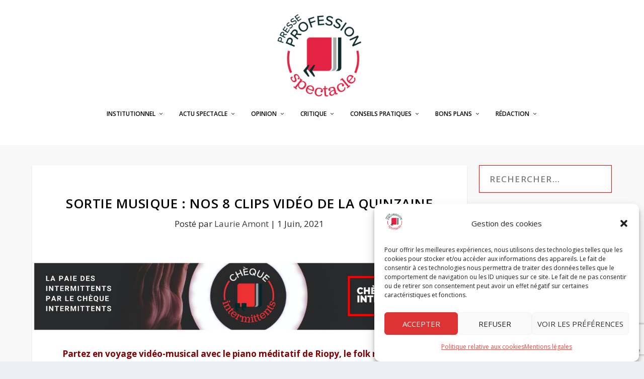

--- FILE ---
content_type: text/html; charset=utf-8
request_url: https://www.google.com/recaptcha/api2/anchor?ar=1&k=6Lf-uU4gAAAAAFZXb4CXOVswL0Aq3h2XPObG-ziX&co=aHR0cHM6Ly93d3cucHJvZmVzc2lvbi1zcGVjdGFjbGUuY29tOjQ0Mw..&hl=en&v=PoyoqOPhxBO7pBk68S4YbpHZ&size=invisible&anchor-ms=20000&execute-ms=30000&cb=es8e6v3iu7np
body_size: 48718
content:
<!DOCTYPE HTML><html dir="ltr" lang="en"><head><meta http-equiv="Content-Type" content="text/html; charset=UTF-8">
<meta http-equiv="X-UA-Compatible" content="IE=edge">
<title>reCAPTCHA</title>
<style type="text/css">
/* cyrillic-ext */
@font-face {
  font-family: 'Roboto';
  font-style: normal;
  font-weight: 400;
  font-stretch: 100%;
  src: url(//fonts.gstatic.com/s/roboto/v48/KFO7CnqEu92Fr1ME7kSn66aGLdTylUAMa3GUBHMdazTgWw.woff2) format('woff2');
  unicode-range: U+0460-052F, U+1C80-1C8A, U+20B4, U+2DE0-2DFF, U+A640-A69F, U+FE2E-FE2F;
}
/* cyrillic */
@font-face {
  font-family: 'Roboto';
  font-style: normal;
  font-weight: 400;
  font-stretch: 100%;
  src: url(//fonts.gstatic.com/s/roboto/v48/KFO7CnqEu92Fr1ME7kSn66aGLdTylUAMa3iUBHMdazTgWw.woff2) format('woff2');
  unicode-range: U+0301, U+0400-045F, U+0490-0491, U+04B0-04B1, U+2116;
}
/* greek-ext */
@font-face {
  font-family: 'Roboto';
  font-style: normal;
  font-weight: 400;
  font-stretch: 100%;
  src: url(//fonts.gstatic.com/s/roboto/v48/KFO7CnqEu92Fr1ME7kSn66aGLdTylUAMa3CUBHMdazTgWw.woff2) format('woff2');
  unicode-range: U+1F00-1FFF;
}
/* greek */
@font-face {
  font-family: 'Roboto';
  font-style: normal;
  font-weight: 400;
  font-stretch: 100%;
  src: url(//fonts.gstatic.com/s/roboto/v48/KFO7CnqEu92Fr1ME7kSn66aGLdTylUAMa3-UBHMdazTgWw.woff2) format('woff2');
  unicode-range: U+0370-0377, U+037A-037F, U+0384-038A, U+038C, U+038E-03A1, U+03A3-03FF;
}
/* math */
@font-face {
  font-family: 'Roboto';
  font-style: normal;
  font-weight: 400;
  font-stretch: 100%;
  src: url(//fonts.gstatic.com/s/roboto/v48/KFO7CnqEu92Fr1ME7kSn66aGLdTylUAMawCUBHMdazTgWw.woff2) format('woff2');
  unicode-range: U+0302-0303, U+0305, U+0307-0308, U+0310, U+0312, U+0315, U+031A, U+0326-0327, U+032C, U+032F-0330, U+0332-0333, U+0338, U+033A, U+0346, U+034D, U+0391-03A1, U+03A3-03A9, U+03B1-03C9, U+03D1, U+03D5-03D6, U+03F0-03F1, U+03F4-03F5, U+2016-2017, U+2034-2038, U+203C, U+2040, U+2043, U+2047, U+2050, U+2057, U+205F, U+2070-2071, U+2074-208E, U+2090-209C, U+20D0-20DC, U+20E1, U+20E5-20EF, U+2100-2112, U+2114-2115, U+2117-2121, U+2123-214F, U+2190, U+2192, U+2194-21AE, U+21B0-21E5, U+21F1-21F2, U+21F4-2211, U+2213-2214, U+2216-22FF, U+2308-230B, U+2310, U+2319, U+231C-2321, U+2336-237A, U+237C, U+2395, U+239B-23B7, U+23D0, U+23DC-23E1, U+2474-2475, U+25AF, U+25B3, U+25B7, U+25BD, U+25C1, U+25CA, U+25CC, U+25FB, U+266D-266F, U+27C0-27FF, U+2900-2AFF, U+2B0E-2B11, U+2B30-2B4C, U+2BFE, U+3030, U+FF5B, U+FF5D, U+1D400-1D7FF, U+1EE00-1EEFF;
}
/* symbols */
@font-face {
  font-family: 'Roboto';
  font-style: normal;
  font-weight: 400;
  font-stretch: 100%;
  src: url(//fonts.gstatic.com/s/roboto/v48/KFO7CnqEu92Fr1ME7kSn66aGLdTylUAMaxKUBHMdazTgWw.woff2) format('woff2');
  unicode-range: U+0001-000C, U+000E-001F, U+007F-009F, U+20DD-20E0, U+20E2-20E4, U+2150-218F, U+2190, U+2192, U+2194-2199, U+21AF, U+21E6-21F0, U+21F3, U+2218-2219, U+2299, U+22C4-22C6, U+2300-243F, U+2440-244A, U+2460-24FF, U+25A0-27BF, U+2800-28FF, U+2921-2922, U+2981, U+29BF, U+29EB, U+2B00-2BFF, U+4DC0-4DFF, U+FFF9-FFFB, U+10140-1018E, U+10190-1019C, U+101A0, U+101D0-101FD, U+102E0-102FB, U+10E60-10E7E, U+1D2C0-1D2D3, U+1D2E0-1D37F, U+1F000-1F0FF, U+1F100-1F1AD, U+1F1E6-1F1FF, U+1F30D-1F30F, U+1F315, U+1F31C, U+1F31E, U+1F320-1F32C, U+1F336, U+1F378, U+1F37D, U+1F382, U+1F393-1F39F, U+1F3A7-1F3A8, U+1F3AC-1F3AF, U+1F3C2, U+1F3C4-1F3C6, U+1F3CA-1F3CE, U+1F3D4-1F3E0, U+1F3ED, U+1F3F1-1F3F3, U+1F3F5-1F3F7, U+1F408, U+1F415, U+1F41F, U+1F426, U+1F43F, U+1F441-1F442, U+1F444, U+1F446-1F449, U+1F44C-1F44E, U+1F453, U+1F46A, U+1F47D, U+1F4A3, U+1F4B0, U+1F4B3, U+1F4B9, U+1F4BB, U+1F4BF, U+1F4C8-1F4CB, U+1F4D6, U+1F4DA, U+1F4DF, U+1F4E3-1F4E6, U+1F4EA-1F4ED, U+1F4F7, U+1F4F9-1F4FB, U+1F4FD-1F4FE, U+1F503, U+1F507-1F50B, U+1F50D, U+1F512-1F513, U+1F53E-1F54A, U+1F54F-1F5FA, U+1F610, U+1F650-1F67F, U+1F687, U+1F68D, U+1F691, U+1F694, U+1F698, U+1F6AD, U+1F6B2, U+1F6B9-1F6BA, U+1F6BC, U+1F6C6-1F6CF, U+1F6D3-1F6D7, U+1F6E0-1F6EA, U+1F6F0-1F6F3, U+1F6F7-1F6FC, U+1F700-1F7FF, U+1F800-1F80B, U+1F810-1F847, U+1F850-1F859, U+1F860-1F887, U+1F890-1F8AD, U+1F8B0-1F8BB, U+1F8C0-1F8C1, U+1F900-1F90B, U+1F93B, U+1F946, U+1F984, U+1F996, U+1F9E9, U+1FA00-1FA6F, U+1FA70-1FA7C, U+1FA80-1FA89, U+1FA8F-1FAC6, U+1FACE-1FADC, U+1FADF-1FAE9, U+1FAF0-1FAF8, U+1FB00-1FBFF;
}
/* vietnamese */
@font-face {
  font-family: 'Roboto';
  font-style: normal;
  font-weight: 400;
  font-stretch: 100%;
  src: url(//fonts.gstatic.com/s/roboto/v48/KFO7CnqEu92Fr1ME7kSn66aGLdTylUAMa3OUBHMdazTgWw.woff2) format('woff2');
  unicode-range: U+0102-0103, U+0110-0111, U+0128-0129, U+0168-0169, U+01A0-01A1, U+01AF-01B0, U+0300-0301, U+0303-0304, U+0308-0309, U+0323, U+0329, U+1EA0-1EF9, U+20AB;
}
/* latin-ext */
@font-face {
  font-family: 'Roboto';
  font-style: normal;
  font-weight: 400;
  font-stretch: 100%;
  src: url(//fonts.gstatic.com/s/roboto/v48/KFO7CnqEu92Fr1ME7kSn66aGLdTylUAMa3KUBHMdazTgWw.woff2) format('woff2');
  unicode-range: U+0100-02BA, U+02BD-02C5, U+02C7-02CC, U+02CE-02D7, U+02DD-02FF, U+0304, U+0308, U+0329, U+1D00-1DBF, U+1E00-1E9F, U+1EF2-1EFF, U+2020, U+20A0-20AB, U+20AD-20C0, U+2113, U+2C60-2C7F, U+A720-A7FF;
}
/* latin */
@font-face {
  font-family: 'Roboto';
  font-style: normal;
  font-weight: 400;
  font-stretch: 100%;
  src: url(//fonts.gstatic.com/s/roboto/v48/KFO7CnqEu92Fr1ME7kSn66aGLdTylUAMa3yUBHMdazQ.woff2) format('woff2');
  unicode-range: U+0000-00FF, U+0131, U+0152-0153, U+02BB-02BC, U+02C6, U+02DA, U+02DC, U+0304, U+0308, U+0329, U+2000-206F, U+20AC, U+2122, U+2191, U+2193, U+2212, U+2215, U+FEFF, U+FFFD;
}
/* cyrillic-ext */
@font-face {
  font-family: 'Roboto';
  font-style: normal;
  font-weight: 500;
  font-stretch: 100%;
  src: url(//fonts.gstatic.com/s/roboto/v48/KFO7CnqEu92Fr1ME7kSn66aGLdTylUAMa3GUBHMdazTgWw.woff2) format('woff2');
  unicode-range: U+0460-052F, U+1C80-1C8A, U+20B4, U+2DE0-2DFF, U+A640-A69F, U+FE2E-FE2F;
}
/* cyrillic */
@font-face {
  font-family: 'Roboto';
  font-style: normal;
  font-weight: 500;
  font-stretch: 100%;
  src: url(//fonts.gstatic.com/s/roboto/v48/KFO7CnqEu92Fr1ME7kSn66aGLdTylUAMa3iUBHMdazTgWw.woff2) format('woff2');
  unicode-range: U+0301, U+0400-045F, U+0490-0491, U+04B0-04B1, U+2116;
}
/* greek-ext */
@font-face {
  font-family: 'Roboto';
  font-style: normal;
  font-weight: 500;
  font-stretch: 100%;
  src: url(//fonts.gstatic.com/s/roboto/v48/KFO7CnqEu92Fr1ME7kSn66aGLdTylUAMa3CUBHMdazTgWw.woff2) format('woff2');
  unicode-range: U+1F00-1FFF;
}
/* greek */
@font-face {
  font-family: 'Roboto';
  font-style: normal;
  font-weight: 500;
  font-stretch: 100%;
  src: url(//fonts.gstatic.com/s/roboto/v48/KFO7CnqEu92Fr1ME7kSn66aGLdTylUAMa3-UBHMdazTgWw.woff2) format('woff2');
  unicode-range: U+0370-0377, U+037A-037F, U+0384-038A, U+038C, U+038E-03A1, U+03A3-03FF;
}
/* math */
@font-face {
  font-family: 'Roboto';
  font-style: normal;
  font-weight: 500;
  font-stretch: 100%;
  src: url(//fonts.gstatic.com/s/roboto/v48/KFO7CnqEu92Fr1ME7kSn66aGLdTylUAMawCUBHMdazTgWw.woff2) format('woff2');
  unicode-range: U+0302-0303, U+0305, U+0307-0308, U+0310, U+0312, U+0315, U+031A, U+0326-0327, U+032C, U+032F-0330, U+0332-0333, U+0338, U+033A, U+0346, U+034D, U+0391-03A1, U+03A3-03A9, U+03B1-03C9, U+03D1, U+03D5-03D6, U+03F0-03F1, U+03F4-03F5, U+2016-2017, U+2034-2038, U+203C, U+2040, U+2043, U+2047, U+2050, U+2057, U+205F, U+2070-2071, U+2074-208E, U+2090-209C, U+20D0-20DC, U+20E1, U+20E5-20EF, U+2100-2112, U+2114-2115, U+2117-2121, U+2123-214F, U+2190, U+2192, U+2194-21AE, U+21B0-21E5, U+21F1-21F2, U+21F4-2211, U+2213-2214, U+2216-22FF, U+2308-230B, U+2310, U+2319, U+231C-2321, U+2336-237A, U+237C, U+2395, U+239B-23B7, U+23D0, U+23DC-23E1, U+2474-2475, U+25AF, U+25B3, U+25B7, U+25BD, U+25C1, U+25CA, U+25CC, U+25FB, U+266D-266F, U+27C0-27FF, U+2900-2AFF, U+2B0E-2B11, U+2B30-2B4C, U+2BFE, U+3030, U+FF5B, U+FF5D, U+1D400-1D7FF, U+1EE00-1EEFF;
}
/* symbols */
@font-face {
  font-family: 'Roboto';
  font-style: normal;
  font-weight: 500;
  font-stretch: 100%;
  src: url(//fonts.gstatic.com/s/roboto/v48/KFO7CnqEu92Fr1ME7kSn66aGLdTylUAMaxKUBHMdazTgWw.woff2) format('woff2');
  unicode-range: U+0001-000C, U+000E-001F, U+007F-009F, U+20DD-20E0, U+20E2-20E4, U+2150-218F, U+2190, U+2192, U+2194-2199, U+21AF, U+21E6-21F0, U+21F3, U+2218-2219, U+2299, U+22C4-22C6, U+2300-243F, U+2440-244A, U+2460-24FF, U+25A0-27BF, U+2800-28FF, U+2921-2922, U+2981, U+29BF, U+29EB, U+2B00-2BFF, U+4DC0-4DFF, U+FFF9-FFFB, U+10140-1018E, U+10190-1019C, U+101A0, U+101D0-101FD, U+102E0-102FB, U+10E60-10E7E, U+1D2C0-1D2D3, U+1D2E0-1D37F, U+1F000-1F0FF, U+1F100-1F1AD, U+1F1E6-1F1FF, U+1F30D-1F30F, U+1F315, U+1F31C, U+1F31E, U+1F320-1F32C, U+1F336, U+1F378, U+1F37D, U+1F382, U+1F393-1F39F, U+1F3A7-1F3A8, U+1F3AC-1F3AF, U+1F3C2, U+1F3C4-1F3C6, U+1F3CA-1F3CE, U+1F3D4-1F3E0, U+1F3ED, U+1F3F1-1F3F3, U+1F3F5-1F3F7, U+1F408, U+1F415, U+1F41F, U+1F426, U+1F43F, U+1F441-1F442, U+1F444, U+1F446-1F449, U+1F44C-1F44E, U+1F453, U+1F46A, U+1F47D, U+1F4A3, U+1F4B0, U+1F4B3, U+1F4B9, U+1F4BB, U+1F4BF, U+1F4C8-1F4CB, U+1F4D6, U+1F4DA, U+1F4DF, U+1F4E3-1F4E6, U+1F4EA-1F4ED, U+1F4F7, U+1F4F9-1F4FB, U+1F4FD-1F4FE, U+1F503, U+1F507-1F50B, U+1F50D, U+1F512-1F513, U+1F53E-1F54A, U+1F54F-1F5FA, U+1F610, U+1F650-1F67F, U+1F687, U+1F68D, U+1F691, U+1F694, U+1F698, U+1F6AD, U+1F6B2, U+1F6B9-1F6BA, U+1F6BC, U+1F6C6-1F6CF, U+1F6D3-1F6D7, U+1F6E0-1F6EA, U+1F6F0-1F6F3, U+1F6F7-1F6FC, U+1F700-1F7FF, U+1F800-1F80B, U+1F810-1F847, U+1F850-1F859, U+1F860-1F887, U+1F890-1F8AD, U+1F8B0-1F8BB, U+1F8C0-1F8C1, U+1F900-1F90B, U+1F93B, U+1F946, U+1F984, U+1F996, U+1F9E9, U+1FA00-1FA6F, U+1FA70-1FA7C, U+1FA80-1FA89, U+1FA8F-1FAC6, U+1FACE-1FADC, U+1FADF-1FAE9, U+1FAF0-1FAF8, U+1FB00-1FBFF;
}
/* vietnamese */
@font-face {
  font-family: 'Roboto';
  font-style: normal;
  font-weight: 500;
  font-stretch: 100%;
  src: url(//fonts.gstatic.com/s/roboto/v48/KFO7CnqEu92Fr1ME7kSn66aGLdTylUAMa3OUBHMdazTgWw.woff2) format('woff2');
  unicode-range: U+0102-0103, U+0110-0111, U+0128-0129, U+0168-0169, U+01A0-01A1, U+01AF-01B0, U+0300-0301, U+0303-0304, U+0308-0309, U+0323, U+0329, U+1EA0-1EF9, U+20AB;
}
/* latin-ext */
@font-face {
  font-family: 'Roboto';
  font-style: normal;
  font-weight: 500;
  font-stretch: 100%;
  src: url(//fonts.gstatic.com/s/roboto/v48/KFO7CnqEu92Fr1ME7kSn66aGLdTylUAMa3KUBHMdazTgWw.woff2) format('woff2');
  unicode-range: U+0100-02BA, U+02BD-02C5, U+02C7-02CC, U+02CE-02D7, U+02DD-02FF, U+0304, U+0308, U+0329, U+1D00-1DBF, U+1E00-1E9F, U+1EF2-1EFF, U+2020, U+20A0-20AB, U+20AD-20C0, U+2113, U+2C60-2C7F, U+A720-A7FF;
}
/* latin */
@font-face {
  font-family: 'Roboto';
  font-style: normal;
  font-weight: 500;
  font-stretch: 100%;
  src: url(//fonts.gstatic.com/s/roboto/v48/KFO7CnqEu92Fr1ME7kSn66aGLdTylUAMa3yUBHMdazQ.woff2) format('woff2');
  unicode-range: U+0000-00FF, U+0131, U+0152-0153, U+02BB-02BC, U+02C6, U+02DA, U+02DC, U+0304, U+0308, U+0329, U+2000-206F, U+20AC, U+2122, U+2191, U+2193, U+2212, U+2215, U+FEFF, U+FFFD;
}
/* cyrillic-ext */
@font-face {
  font-family: 'Roboto';
  font-style: normal;
  font-weight: 900;
  font-stretch: 100%;
  src: url(//fonts.gstatic.com/s/roboto/v48/KFO7CnqEu92Fr1ME7kSn66aGLdTylUAMa3GUBHMdazTgWw.woff2) format('woff2');
  unicode-range: U+0460-052F, U+1C80-1C8A, U+20B4, U+2DE0-2DFF, U+A640-A69F, U+FE2E-FE2F;
}
/* cyrillic */
@font-face {
  font-family: 'Roboto';
  font-style: normal;
  font-weight: 900;
  font-stretch: 100%;
  src: url(//fonts.gstatic.com/s/roboto/v48/KFO7CnqEu92Fr1ME7kSn66aGLdTylUAMa3iUBHMdazTgWw.woff2) format('woff2');
  unicode-range: U+0301, U+0400-045F, U+0490-0491, U+04B0-04B1, U+2116;
}
/* greek-ext */
@font-face {
  font-family: 'Roboto';
  font-style: normal;
  font-weight: 900;
  font-stretch: 100%;
  src: url(//fonts.gstatic.com/s/roboto/v48/KFO7CnqEu92Fr1ME7kSn66aGLdTylUAMa3CUBHMdazTgWw.woff2) format('woff2');
  unicode-range: U+1F00-1FFF;
}
/* greek */
@font-face {
  font-family: 'Roboto';
  font-style: normal;
  font-weight: 900;
  font-stretch: 100%;
  src: url(//fonts.gstatic.com/s/roboto/v48/KFO7CnqEu92Fr1ME7kSn66aGLdTylUAMa3-UBHMdazTgWw.woff2) format('woff2');
  unicode-range: U+0370-0377, U+037A-037F, U+0384-038A, U+038C, U+038E-03A1, U+03A3-03FF;
}
/* math */
@font-face {
  font-family: 'Roboto';
  font-style: normal;
  font-weight: 900;
  font-stretch: 100%;
  src: url(//fonts.gstatic.com/s/roboto/v48/KFO7CnqEu92Fr1ME7kSn66aGLdTylUAMawCUBHMdazTgWw.woff2) format('woff2');
  unicode-range: U+0302-0303, U+0305, U+0307-0308, U+0310, U+0312, U+0315, U+031A, U+0326-0327, U+032C, U+032F-0330, U+0332-0333, U+0338, U+033A, U+0346, U+034D, U+0391-03A1, U+03A3-03A9, U+03B1-03C9, U+03D1, U+03D5-03D6, U+03F0-03F1, U+03F4-03F5, U+2016-2017, U+2034-2038, U+203C, U+2040, U+2043, U+2047, U+2050, U+2057, U+205F, U+2070-2071, U+2074-208E, U+2090-209C, U+20D0-20DC, U+20E1, U+20E5-20EF, U+2100-2112, U+2114-2115, U+2117-2121, U+2123-214F, U+2190, U+2192, U+2194-21AE, U+21B0-21E5, U+21F1-21F2, U+21F4-2211, U+2213-2214, U+2216-22FF, U+2308-230B, U+2310, U+2319, U+231C-2321, U+2336-237A, U+237C, U+2395, U+239B-23B7, U+23D0, U+23DC-23E1, U+2474-2475, U+25AF, U+25B3, U+25B7, U+25BD, U+25C1, U+25CA, U+25CC, U+25FB, U+266D-266F, U+27C0-27FF, U+2900-2AFF, U+2B0E-2B11, U+2B30-2B4C, U+2BFE, U+3030, U+FF5B, U+FF5D, U+1D400-1D7FF, U+1EE00-1EEFF;
}
/* symbols */
@font-face {
  font-family: 'Roboto';
  font-style: normal;
  font-weight: 900;
  font-stretch: 100%;
  src: url(//fonts.gstatic.com/s/roboto/v48/KFO7CnqEu92Fr1ME7kSn66aGLdTylUAMaxKUBHMdazTgWw.woff2) format('woff2');
  unicode-range: U+0001-000C, U+000E-001F, U+007F-009F, U+20DD-20E0, U+20E2-20E4, U+2150-218F, U+2190, U+2192, U+2194-2199, U+21AF, U+21E6-21F0, U+21F3, U+2218-2219, U+2299, U+22C4-22C6, U+2300-243F, U+2440-244A, U+2460-24FF, U+25A0-27BF, U+2800-28FF, U+2921-2922, U+2981, U+29BF, U+29EB, U+2B00-2BFF, U+4DC0-4DFF, U+FFF9-FFFB, U+10140-1018E, U+10190-1019C, U+101A0, U+101D0-101FD, U+102E0-102FB, U+10E60-10E7E, U+1D2C0-1D2D3, U+1D2E0-1D37F, U+1F000-1F0FF, U+1F100-1F1AD, U+1F1E6-1F1FF, U+1F30D-1F30F, U+1F315, U+1F31C, U+1F31E, U+1F320-1F32C, U+1F336, U+1F378, U+1F37D, U+1F382, U+1F393-1F39F, U+1F3A7-1F3A8, U+1F3AC-1F3AF, U+1F3C2, U+1F3C4-1F3C6, U+1F3CA-1F3CE, U+1F3D4-1F3E0, U+1F3ED, U+1F3F1-1F3F3, U+1F3F5-1F3F7, U+1F408, U+1F415, U+1F41F, U+1F426, U+1F43F, U+1F441-1F442, U+1F444, U+1F446-1F449, U+1F44C-1F44E, U+1F453, U+1F46A, U+1F47D, U+1F4A3, U+1F4B0, U+1F4B3, U+1F4B9, U+1F4BB, U+1F4BF, U+1F4C8-1F4CB, U+1F4D6, U+1F4DA, U+1F4DF, U+1F4E3-1F4E6, U+1F4EA-1F4ED, U+1F4F7, U+1F4F9-1F4FB, U+1F4FD-1F4FE, U+1F503, U+1F507-1F50B, U+1F50D, U+1F512-1F513, U+1F53E-1F54A, U+1F54F-1F5FA, U+1F610, U+1F650-1F67F, U+1F687, U+1F68D, U+1F691, U+1F694, U+1F698, U+1F6AD, U+1F6B2, U+1F6B9-1F6BA, U+1F6BC, U+1F6C6-1F6CF, U+1F6D3-1F6D7, U+1F6E0-1F6EA, U+1F6F0-1F6F3, U+1F6F7-1F6FC, U+1F700-1F7FF, U+1F800-1F80B, U+1F810-1F847, U+1F850-1F859, U+1F860-1F887, U+1F890-1F8AD, U+1F8B0-1F8BB, U+1F8C0-1F8C1, U+1F900-1F90B, U+1F93B, U+1F946, U+1F984, U+1F996, U+1F9E9, U+1FA00-1FA6F, U+1FA70-1FA7C, U+1FA80-1FA89, U+1FA8F-1FAC6, U+1FACE-1FADC, U+1FADF-1FAE9, U+1FAF0-1FAF8, U+1FB00-1FBFF;
}
/* vietnamese */
@font-face {
  font-family: 'Roboto';
  font-style: normal;
  font-weight: 900;
  font-stretch: 100%;
  src: url(//fonts.gstatic.com/s/roboto/v48/KFO7CnqEu92Fr1ME7kSn66aGLdTylUAMa3OUBHMdazTgWw.woff2) format('woff2');
  unicode-range: U+0102-0103, U+0110-0111, U+0128-0129, U+0168-0169, U+01A0-01A1, U+01AF-01B0, U+0300-0301, U+0303-0304, U+0308-0309, U+0323, U+0329, U+1EA0-1EF9, U+20AB;
}
/* latin-ext */
@font-face {
  font-family: 'Roboto';
  font-style: normal;
  font-weight: 900;
  font-stretch: 100%;
  src: url(//fonts.gstatic.com/s/roboto/v48/KFO7CnqEu92Fr1ME7kSn66aGLdTylUAMa3KUBHMdazTgWw.woff2) format('woff2');
  unicode-range: U+0100-02BA, U+02BD-02C5, U+02C7-02CC, U+02CE-02D7, U+02DD-02FF, U+0304, U+0308, U+0329, U+1D00-1DBF, U+1E00-1E9F, U+1EF2-1EFF, U+2020, U+20A0-20AB, U+20AD-20C0, U+2113, U+2C60-2C7F, U+A720-A7FF;
}
/* latin */
@font-face {
  font-family: 'Roboto';
  font-style: normal;
  font-weight: 900;
  font-stretch: 100%;
  src: url(//fonts.gstatic.com/s/roboto/v48/KFO7CnqEu92Fr1ME7kSn66aGLdTylUAMa3yUBHMdazQ.woff2) format('woff2');
  unicode-range: U+0000-00FF, U+0131, U+0152-0153, U+02BB-02BC, U+02C6, U+02DA, U+02DC, U+0304, U+0308, U+0329, U+2000-206F, U+20AC, U+2122, U+2191, U+2193, U+2212, U+2215, U+FEFF, U+FFFD;
}

</style>
<link rel="stylesheet" type="text/css" href="https://www.gstatic.com/recaptcha/releases/PoyoqOPhxBO7pBk68S4YbpHZ/styles__ltr.css">
<script nonce="lkQg5cMspYoDzdbKc6pcag" type="text/javascript">window['__recaptcha_api'] = 'https://www.google.com/recaptcha/api2/';</script>
<script type="text/javascript" src="https://www.gstatic.com/recaptcha/releases/PoyoqOPhxBO7pBk68S4YbpHZ/recaptcha__en.js" nonce="lkQg5cMspYoDzdbKc6pcag">
      
    </script></head>
<body><div id="rc-anchor-alert" class="rc-anchor-alert"></div>
<input type="hidden" id="recaptcha-token" value="[base64]">
<script type="text/javascript" nonce="lkQg5cMspYoDzdbKc6pcag">
      recaptcha.anchor.Main.init("[\x22ainput\x22,[\x22bgdata\x22,\x22\x22,\[base64]/[base64]/[base64]/[base64]/[base64]/UltsKytdPUU6KEU8MjA0OD9SW2wrK109RT4+NnwxOTI6KChFJjY0NTEyKT09NTUyOTYmJk0rMTxjLmxlbmd0aCYmKGMuY2hhckNvZGVBdChNKzEpJjY0NTEyKT09NTYzMjA/[base64]/[base64]/[base64]/[base64]/[base64]/[base64]/[base64]\x22,\[base64]\x22,\x22wrVvei0ow4wuw4zDm8OIC8Obw7fCphDDg2UIWlHDicKENDt4w4XCrTfCvcKfwoQBbDHDmMO8A2PCr8O1El4/fcKJS8Oiw6Bqb0zDpMOaw7DDpSbCk8OlfsKIScKhYMOwRjk9BsK1wqrDr1smwrkICnDDowrDvxXCpsOqAS4cw53DhcO5worCvsOowoI4wqw7w48rw6RhwpoywpnDncK0w696wpZFbXXCm8KUwr8GwqN6w4FYMcOXP8Khw6jCssOfw7M2CW3DssO+w6/CnWfDm8K5w7DClMOHwr8yTcOAcsKQc8O3V8KHwrI9TMOSawtvw7DDmhkAw5daw7PDmBzDksOFfsOuBjfDocKRw4TDhQNIwqg3Ex47w4IjXMKgMsO6w5x2LwxEwp1IBirCvUNqVcOHXy8gbsKxw73CvBpFX8KjSsKJdsOeNjfDk1XDh8OUwrrCvcKqwqHDtcO/V8KPwqwpUMKpw4wJwqfChx8VwpRmw7jDoTLDoikVB8OEKcOaTylXwqcaaMKNEsO5eSNlFn7DmgPDlkTClhHDo8OsTcO8wo3Dqit8wpMtYMKiEQfCq8Okw4RQVlVxw7Ihw6xcYMO5wqEIIl/DlyQ2wopvwrQ0W2Epw6nDrsOcR3/Cjx3CusKCWsK/C8KFGSJ7fsKuw7bCocKnwp5CW8KQw79PEjkXRjvDm8KDwrh7wqEVGMKuw6QkGVlUKRfDuRlWwrTCgMKRw6bCr3lRw4U+cBjCmsKBO1dSwp/CssKOdRxRPmjDpcOYw5Abw6vDqsK3OmsFwpZkQsOzWMK2UBrDpw0Rw6hSw5PDncKgN8OzbQccw7jClHlgw4DDnMOkwpzCqmc1bS/CpMKww4ZsDmhGHcK1Cg9ew6xvwowAd03DqsOeA8OnwqhCw5FEwrcKw4dUwpwhw5PCo1nCrGU+EMO/BQc4QMO2NcOuBTXCkT41BHNVHj4rB8K8wrl0w58Mwo/DgsOxEcKfOMO8w7jCl8OZfHTDjsKfw6vDrDo6wo5Kw6HCq8KwEMK+EMOUCAh6wqVff8O5HkwZwqzDuRfDnkZpwo9aLDDDqcKjJWVaKAPDk8O3wpk7P8K0w7vCmMObw6bDpwMLZGPCjMKswo/Dn0AvwrzDmsO3wpQmwo/DrMKxwp7Cl8KsRTggwqLClnjDqE4ywoLCrcKHwoYMBsKHw4dhM8KewqM9CsKbwrDClcK8aMO0PsKuw5fCjWPDm8KDw7oRd8OPOsKRRsOcw7nCmMOTCcOiZzLDvjQow75Bw7LDq8OBJcOoO8OjJsOaLVsYVTDCpwbCi8K/By5Ow5cFw4fDhWhtKwLCjzFodsOgBcOlw5nDqcOfwo3CpCzCj2rDmllaw5nCpiLCvsOswo3DpxXDq8K1wqBIw6d/w4YQw7Q6PSXCrBfDnGkjw5HCjiBCC8Ogwrsgwp5DMsKbw6zCmcOYPsK9wpXDkg3CmgLCnDbDlsKEASUuwplxWXI/woTDonoQMhvCk8KhAcKXNWnDhsOER8O7eMKmQ2XDrCXCrMOOPwwDSMOrQMKgwp/DsGfDl0U8wrLDocOxRsOVwojCqUjDkcOgw4vDi8KUDMOYwpHDsSJbw6RUJcKHw5jDhyBpPnzDv0F0w4fCtsKQSsK6w7nDtcKoOsKCw6F/SMOnRcKBPMOxB3QWwopPwolMwrJPwpfChWJnwo1Pcn7Cn0gTwqjDosOmLx0nY3dfSD/Dl8ONwovDkBtaw4oGNjp9LE5jwr8dREQAD2gjMXvClBtSw7HDjADCh8Ovw4/CuSBccH0OwrjDsE3CusOZw4Nrw4duw7jDvMKhwpsPeCDCp8Kjwo85wphGwozCi8K0w7zClXFDfRRhw7JoDTQ/URvDnMKGwoNAfThjVXENwpvCjkDCtGrDsiHCphHDvMOneSk9w7LDkjVsw4nDhMOtJA3DqcOxfcKKwopMasKSw5tMLRjDtSHDpUrDvHJvwq1Tw5INZMKCw4o7wqtZAjV+w4bCg27Dsmcbw4pfVg/Cg8KfQCQswrIva8KQQMOvwrXDn8KdVWhOwrwdwoMIB8Odw7wqBcK3w6lTXMKIwqVxUcO+wrQNPcKAIsO1PcKPO8O9bMK9FA/CocKsw4oWwrnDlDXDlz/CpsKsw5IPWXU+JVrCncORwrDDjQLCkcOnU8KeHQ47SsKbwoYEHsOkw407QsO0wp0fVcOGB8Ovw4QXL8K9CcOowqHCqTR0w5okWmnCvW/CtcKYwr3DrlUFJBjDoMOgwqYNw4zCkMOxw5DDlWbClDsDH1sIBcOFwoJXXsObwpnCpsKrZsK9McO/wqJnwqfDsF7CjcKHbm8jKDXDs8KhL8OOwrHDm8KucxbCkT3DskRww4LDl8Orw4AnwqfCljrDm1rDhEtpTmUAL8K4T8ODYsOtw7U6w7QmdRLDqlVrwrB5FgbDuMO7wqYbScOywrJEZVVHw4Few747EsOkXR3Cm18qaMKUN0pIN8K4wpA1wobCnsO6ZXPDgBLDm0/CjMO/NljCtMOWw6DCo2TDhMOyw4PDghlLwp/CjcOwAkRHwpoiwrhcPRfCoQBdFcKGwqF+wqDCoDdJwpYGYsOhRMO2wojCk8Kzw6PCinl7w7VKwrvCpcOcwqfDnm7DtcOnEMKGwoLCrwBdDXUQKA/[base64]/[base64]/woPDj8KYwq1/[base64]/[base64]/Cv8ORccKiw4xQZsOswpN6w5BnwrPCpsOZwpA4eVfCgMOYKyg5wq/CiFRsYMOhAybCn08gaUPDu8KETgTCqMOPw7BXwoTCiMK5AsOdViPDtsOOA25RCVpbfcOCJ2Enw5p/GcO4w5LCllpAC3HDtyXCpBZMf8Ktwqd0URcUYzHCj8Krw742DMKzQcOWTjZhw5Zewp/CoxDCmcOHw7/DkcK/wobDjhgew6nCrm9qw57Dt8KLbMOXw7XCl8ODVnTDgcK7ScKPEsKLw7R/B8KxNVvDq8KEVhnDq8Khw7LDgcOyNcO7w7TDr1zDh8OnEsO/wqoeDCPDhsOWJcOgwq0kwqhnw7ASEcK1UGlbwpVvw4grEMKlwp/[base64]/TSUHcsKMw67DlAd6wrR/w6fDhU1SwovDpkjCl8KOw5LDl8O3wrzClMOZfcOXBsKEX8OZw6NMwpduw6dFw7LCjcKBw7QlZ8KPbTLDoHnCqDvCqcKVw4bCvSrCpsK/f2h2cg/DoALCk8O1WMKdGmXDpsKNXm92RcOUVQXCs8KvLMKGw5tvTD8tw5HDssOywrvCuChtwqHDqMKyaMKPA8OhAyDDkjxBZAjDuG3CoD3DkgMEwpBYZ8KTw4xbFMKTbsKHA8OiwpRKPj/Dl8Kmw41wGMOfwp9OwrHCpgpVw7PDuzBKXUBZJy7CpMKVw4lFwovDhsOTw5h/w6fDoGQQw5gSbsK+fsOWScKjwojDlsKgMQfCh21Kwp89woYXwp4Sw60FMsONw7nChSEgMsOQB0TDkcKuLVvDnUtlQWLDmwHDsXrDuMK6woJCwrQLFQXDk2YPwoLCh8OFw6pnbcOpUy7DqWDDisOzwppDasOXw5ktQcKqwpbDocKmw6/DgsOuwptsw5t1QMO3woNSwrbCqAQbF8O1w57DiDt8wpPDmsOTOjkZw5NUw6PDosKcwrMtCcKVwpgkwobDhMOWMcK+F8OHw5ERGQPCpcOvw7RLLQzCnF3CrCYJwp7CrFUqwo3CtsOFDsKtFhA0woLDmsKNL3/DocKkfXrDg1fDjmjDqS0YR8OQB8ODX8Obw4o7w7U6wpTDusK/wrTClB/CkMOrwpgTw6rDhlnChAxhLTMAKT/Cg8KhwqoDC8OdwqdPw74jwrxYaMKxw4DDgcOwdhgoKMOCw4gCw4nCjQZSK8OoSn3ClMO6NcKoWsOLw5pQw6xxX8OaO8KiE8OPw5nDh8Kjw5HCpsOEBSzCqsOAwpMhw5jDqV1Awp1cwp/[base64]/CpHtbF8OlwrnDu8K7ez7DjMKNV1cyw7xHM8KKwpjDosOWw5p7OVoAwoh3W8K3MDXDhMKZwoYrw4zDt8OsBcK0McOcaMOKM8KEw73DucKkwqfDjDTCg8KTTMOKw6UjDnfDnwvCj8O/w6zChsKGw5LCgG3CmcO0w74fTMK/PsKfeFAqw552w7EwZF4TBsOGXiLDmjzCosOua1bCjjPCiH8FCMOowrHCrsOxw7Vgw4M6w792esOOXsKfScKkwoQLe8KfwrsnMgXDh8KdQcK9wpDCtsOhHMKMGiPCjEJkwp1xSj/[base64]/wqJJw6g1w6FoF8O0w4PCq8KMw5PCkMOww7oMV8OPbDvCkHZ6wpo3w6pMA8KHKyQlDwrCqMKOUgBKLVhwwrYFwrPCpyXDgVpuwrQNMMOpXMKuwr9WUcKYNlYZwpnCtsKUcsOVwpDDpHxSR8KJw6zDm8OzXy/[base64]/Cp3NELcOBasO5OD7ClXPCosO7wq5zwrtQN17ClcOuw5MzUifCrkjDsSl/AMOTwobDnU9cwqTDmsOkBgMsw5XCiMKmUk/CgTEAw698KMK/asOBwpHDgQbDl8K8wofCmMK3wrtUUsODwpPCujUtw4LDkcOzeizCkTQyGgTCvALDucOkw5tvMzTDql7DqcOfwrRGwp3DnlLDrSYlwr/[base64]/Ck8O7TsKxacOZwrLCqMOnb3jCgnFuw73DqMONwq3DicOwRAzDkXjDt8Oewro9aRnCh8O4w4vDnsKREsK9woY5BF7DvHttEkjDpcOSKkHCvUDDpFlpwqNdBxvDslZ2w4PDnlh2wojDgMO7w5rDlznDnsKPw4FHwpvDjMOww489w45Kwo/DmhDDhMKdPE8TDsKLCz0cP8OVwoPCsMOXw5HCmsK8wpvCg8Old13DosOjwqvDtsOyI2MFw55eHAhbHcOrLcOZYcKNw6tPw6dHKxFKw6/CmkxLwqoMw7PCvDYTwojDmMOFw7rCuzxpdydaUB3ClcOqLikBwopecMORw6BpcMOQCcK0w67DpS3Dm8OEw7nCtyx8wp3DqynCt8K/[base64]/DusOawqPDjycLSMOXw4vCqjoPNlfDpTjDgH8jwqFfL8KRwojDn8KVGgQ5w4zCtT7CkDZSwqoMw5nCn00WWzkSworCncK0GcOYDCXCrk/DkMKlwpfDi25aa8KIa3LDrCjCnMObwp1LQR/CvcKlbTJCIxDDgcOewq5Cw6DDrsOpw47CncOwwo/CpADDn2kFHD1lw47Cq8OZKQPDmcOmwqU9wp3DmMOrwpTCjsOEw5rClsOFwoXCp8KHPMOCTcKWw4/CpFtkwq3CgBUhJcOxVz4QK8OWw7kNwqxyw4HDmMOJE1olwpQgWMKKwrR2wr7DsjXCg0TDtlwmwpvDm2Isw74NPUXCrQ7DvcOte8KYcigBJMKXQ8OVbhHDgkzDusOVeEvCrsO2woTClX4BAcK+NsKxwrUOJMOxw7HCjU5tw6LCvMOoBhHDi03Cp8KDw4PDvTrDqG5/XMOLFX3Di1DCi8OFw5MlYMKHMh0Tb8Kew4bChwLDuMKGBsO0w6XDncKmwp9jdinCqU7DkToCw71XwrHCk8O8w43CtsOtw53Duj8tZ8KeJhIyMETDp3EawrDDk27ChRfCq8O9wqBsw6AKFMKgfsOYYMK6w6s3HRbDgcKZw4RbXMOORhDCssKuw7rDvcOoZCnCnTscQMO/w7rChX/DsHTDlCfCq8OeLMO4w4lpLsO7VBI8FsOtw7fDkcKkwplzEVnDqcOvw7/Ck03DijrDnl5nMcOuc8OwwrbClMOwwpLDjSvCrcK9RsKZDlrDmcKjwq5SBUzDuwPDjsK5Og9Qw650w6Zbw68Tw6/CncOSdcOrwqnDlsKtW1YVwociw5k1NMOLG1NawohwwpPChMOWcixeLMKJwpHCmcOdwrTCiBt6AMOcDcOcWTszC3zCvGkww4vDh8OJw73CusKkw4TDvMKkwpttw43CsAQrw7t9NhhRXsKAw4rDgDvCqwXCoQ9mw6/ClcOZMkbCrjxqdlnDqGrCuE9fwrFRw47Dj8Khw53Dr0/[base64]/[base64]/[base64]/CpkLDlsOWXsK4wrLCu8OpwpRtSsK6wqbCtifCrMKUwrzCsgpsw49iw6/CusKBw4HDiT/Cjjx7wqzCo8Khw7Q6wrfDiTY4woLCnV5XGMOUb8OMw5E3wqpNw7LCiMKMPAxdw7xzw57ComfDvFLDqE/Cg1IFw69HRsKjd1rDm0o8fGMLScKow4bCmBVIw7jDoMO9w4vDq1VEZ1g1w6XCsEnDkUc4NQdCW8ODwoYGbMOLw6TDmx0DFcOJwpPCg8KBacO3IcOvwpxiR8O2BAoWUsOww53CqcKMwrVDw7UAWjTClQ7Dp8Kow4rDksOkaTFqZCAjMFPDpA3CrWzDoQ5Yw5fCjm/DvHXChsKAw61BwoMqNDwfMsOzwq7Dug0Mw5DDvjZFw6nCtmMYwoY4w7V/[base64]/BcOLNsOYwop6w5DDh8OWPMKwwrHCsXDCt17CtjIWcsKkCCsswo3DhiBMXMOQwoDCp0TDtBo+wqVfwrMdJl/CoBTDplfDgzHDvnTDtBXCq8OYwrcVw5h+w5nCh09YwoV3wpnCszvCi8KWw4vDvsOFfsO1wr9BCB5swprCm8OAw5Jsw7zDr8KiDxDDiDbDgXDCn8ODMMOLw6dRw5ZnwpY3w6ENw5pRw5LCqMKxf8OYwq7Dm8O+a8K8UsK5G8KfEMOlw6DCpXUKw4wbwrECwo/[base64]/DuMOUNBHDk8Kxw5XDr0Qvwot/w7lQLcKqCExwbjI/w6x+wrjDhjwgTcKQM8KSdcO9w77Ci8OIIijCucOre8KYJcKzwqI/[base64]/Dn8OUQ8O/S8KXwqwpwq7Co0fDqMK6YhDDggLCpsOQwqJ0GxjDuk1kwoIgw7MtFhrDqMOPw75gcX7DgcKJEyPDkElLwqfCojjDtBPDggV7wpDDnynCvyh9IjtZwpjCi3zCnsKXZFBNYMOUWkDCpMOgw7DDsynCg8KxAERQw65Twq9WUSDCmS7Dl8KVw4Mlw6/CjCfDvAN1wpfDkwllMlUlwqIBwo7Dq8Kvw4c0w4UGR8O3dXMyehR4QmnCrsO/[base64]/[base64]/wrTDlMOhw53CvcKsw4BAB11UUmXCjkxKccKZeHrDrsKxSgVTb8OiwokeBScRe8OQwprDrD7DnsOuTcORUMOwP8Kww75zZSsWDjw5UgtywrvDi3wpAg95w45Lw5g0w67DlQFdbn5gFnjDncKjw6NBFxoELsOqwpTDvj3Du8OYJGzDuRdIEn1/wqXCpSwUwoske2fDvcO3woHChgjCm0PDpyENw4vDiMKyw7IHw5xcf3LCn8Ktw5/DgcOefMKbXcOLwpMSw44UK1nDrsOYwq7DlSU2XSvCqMOYQsK0wqZpworCj3VtQsO5B8KxbW3CgRYMCXnCulLDu8O2woAdbsOuScKjw4E6NMKDIMOTw4TCsHzDkcOow6o2UcOoSihuK8Oqw7zCssOMw77CgUN6w49JwrbDkE0uOG9/w6TCugzDpFAPSCkDKDlnw7rDtTpSDxJ4XcKKw4IKw4HCpcOVc8OgwpBgEMOoE8KqYmhhw5zDrgPDr8O/wpPCj27Dhn/[base64]/[base64]/w6nDnMOfRl06csKYwrjDq8Osw5MSAR80wrlWSkLCowDDmMOQw5rCj8KoUMKpaibDgF0Bwr8Jw41Uwq7CozrDiMO/QRbDgXPDpMO6wp/DmwHDkGvCrcO2wq1qHQjCqVMNw6tfw6F5woZyDMOvUgsLw6HDn8KWw4nDqn/CqSzCkTrDl0rCkTJHdcOwWFdgL8KvwqDDrwlmw53CpCXCtsK6AsOrckDDqcKewr/CvyXDgzAYw77CrVk3cUFvwqF2FMKuAcKpwrTDgXjCvXvDqMKLdMOnSDdMSkE4w4vDvsOGw4nCo2QddgLDi0UDU8OIKRd9bAnDkFHDiCBTwrc9wokKX8KywqVyw7IjwrFYWsOsf0huMyHCvw/CrBAVfxslQTLDncK6w7Efw4rDisOTwo5Sw7TChMKLKRImwofCuQ7Dt0NobsOcQcKDwpTCiMKgwrHCtsK5fW7DnsObT3fDvRl6RHBywoMrwokewrLDn8O5wqPDoMORwqM5bArCqVklw6fChMKHVwA1w54fw6AAw6PCrsKlwrfDq8OWRGlRwpggw7hJOC/[base64]/ZcOeccKWwqPCksKCwoLCpHDClsOZWcKVCcKJwqbDnktiQWNyfcKmQMKHJcKBwr3CgMO1w60dw6Biw4PCqQ5FwrfClUXDrVXCj0bCtEo0w7vDuMKgFMK2wr5fQjclwqfCiMOaaXnCjGxHwqMxw6xZHMOHf0AEU8KoKE/DihR3wpIuwpDDq8O7csKIGMODwohsw7nCiMKFY8O4XsKMEMK/ClV5w4HDpcKeAz3Ck3nCssKZdVYsdhQmXiPCisOjZcOgw5lzTcKJw5wfRF7CvDPDsHjCnVPCoMOPDBfDusOnHcKqw4kfaMOwDSjCsMKxFi8PVMK7ZQtuw5c1fcKeYyDDk8O0wqjDhxJrW8KZVz4Vwps4wqDCp8OjDMKAfsObw7VUwo7DhcK6w6XDpl8iAcO0wrxXwr/[base64]/Dj8OLw4gYwrAxw5V6wqbDsjUSQF7CikM+bMKQRsKywrzDoR7CjjXCpT0XfcKmwr9dViDCiMO4wpbCgmzCscOvw43Di2VpBwLDhB3CgcKMwpdrw6fCl11XwoTDuncvw77Dv2oGbsK4AcO6fcK6wpZGwqrDjcOzBCXClBPDrm3Coh3DmB/[base64]/[base64]/CpsKcw6wOw7Ugbw7CtMKdPMKNQkF6wrZ/[base64]/wovDkVlCDMKMw4fCh8KvNsKxwrpUw6LDihB9w7tETcOnwpvDiMKtUcOTWDnCjFEcMxJXVjvCrx/CicO3QXIHwqXDukRuwqHDlcOMwqjCssOdKhPCrm7DklPDqk5XZ8KFATp8w7HCvMOYHsO4RUcADcKNwqgQw4zDr8OfacOqUXLDgzXCj8OKLsKyIcKaw5gcw5DCtjRkasK4w6wbwqVdwo97w4RewqkawrnDp8Oxe3nDjEpNZiTCjQ/Ckx81BD8Ewowdw5HDnsOdwr4CCMKxOmtdI8OENMKjU8K8wqZUwpIGV8OwXWF/wqDDisKawpfDumsIAGHDiCxlGcOaczbCrgTDlnrCt8OvJ8OGw47DnsKJd8O9KF3CkMO+w6dZwqoFO8OzwoXDlmbCscKFclIPwqAdwqLCmSHDsTnCoRQPwqdvIh/Cv8K9wrHDqsKNb8OhwrbCpBfDkTxsUwfCoxYPeEdwwr3CusOaMsOkw4sDw7LCinLCpMOAFE/[base64]/LMOdw5LCqFfDhsOVHic1wrvDvBctFcORcl/[base64]/CrzHDlXTDkmTDqcKkBcOBwpIwwp86f3luw7PCgEN7wrsfQGk/w5djXMKjKibCmUl2woMiQcK/CcK2w6cvw6XDhMKrfsOaEMKDX303wqzDu8KTXgZdZ8Kmw7IGwo/DvHPDm1HCpMOBw5MMWUQGI1wkwqpuw50jw7F/[base64]/CmMO5XDVhw77CrsO4L8OMXUIRwqFATMOawr90CMKAIsOmwplMw5TCsmVGO8K2GMK4EmfDgsONH8Oww5PCqCY9G11hImwGDlAyw4nDswVPcMOFw6HDm8OGw6vDjsOdZMOuwqfDhcOvw6bDnydMUsOdQyjDisOpw5Yiw7/DgMOoY8KeI0XCgFLDhzoww6XCicKAw4UPF2c/[base64]/CgyLCqMKbwrJcQWDDjsKsWGjCjy0cw4QyOCVrBAoBwrfCgcO5w6nCmMKyw4rDk1nCvHJ5B8O2wr86TcOVEkLCoiFRwoDCtMKdwq/CgcONw77DrBLCiifDmcO3woYBwo7Cs8OZd2ZgQMKBw7jDil7DixrDhR3CrcKUJQ5mPHoAZGMUw6ATw6hdwqbCmcKfwodyw4LDumnCp1zDsRgYBMKcEjNLXsOKT8KWw5LDu8OFLnd/wqTDlMK3wqQYw5rDu8K9Z17DksK9cT/[base64]/[base64]/DqcOtw73DusKqwpzDnMKnwrEgwophI8KMUMOnw5jCnsKdw4vDssKkwoklw77DojVyP2lvfMObw6Bzw6zCiG7CqATDiMKBwpvCthTDvsOfwphWw5jDllLDqz8Nw7FTAsKjSMKWZA3DhMO7wrccCcKgfTM6TsK1wpp2w5XCvVbDi8ODw7A4CHsmw4sSEHFww45+UMOYLE/Dr8KsWWzCscKyM8KKIxHCsizDtsOew6jCksOJUH8lwpNGwrNhfkNUG8KdCcKOwrzCs8OCH1PDgsOlwpILwqw3w6h/w4DCrsKZVsKLw7TDu0fCnFnCtcOseMKTAzI9w5bDlcKHwpjChSVsw5bCjMKUw6JqMMO/KsKoB8ODfFIrUcOZwpjCl38bPcOxUVBpWCjCsjXCqMKhFih2w7vCvScnwqBJZSXDvQc3wp/DnR/[base64]/GU7Du8KnUBTCncKsKTbCryLDnsOrZxjDrD/Dh8Ofwp5II8OsHcKhN8KpXj/[base64]/[base64]/[base64]/[base64]/DhcKuw68NwqrCjsKzwrElwqYEw5rDi1/DksOZXAfChgTCqDQbw5PCisODw608VMO+w6zCi0Nhw5vDp8K1w4dXw4PCgU1QH8OFbyfDkcKtGsObw78Gw4o/NHjDucOADRXCsElkwoUcasOzwo3DkyHCi8KtwqByw5PDtQcpwqEpwqzDnDvCnwHDr8Kjw7/DuhHDjMKsw5rCtMOpw4RGwrPDthASSVQMw7p7X8KCP8KxIsOxw6N9CxDDuE3DrQLCrsK7LmTDtcOkwofCqTtGw57CsMO2Oh3Cln5EYcKlaB3DthAREX5aKcOHDxU3AGnDv1HDjWvDlMKIw7HDkcO1ZsOMGU/[base64]/Co3taw77DncKgNsKYw5Ziwo8tQsOpMErDqsKmXcOaXADDhydWUmRaOnDDvBVrGyjCs8OLVkxiw5BZwpNWGHc1NMOTwpjCnhHCt8OfaDHCscKIFyhKwrsQw6NibsKVMMO3w6gBw5jCh8Onw5xcwq1owpNoKzrDoi/[base64]/DmH/CihrCqcKSUAvCqBc6Cm/DmsK2f3EqUQvDucKATRd4esO+w7hSPcOHw7TClQ3Dnntiw6dSC1oww5g2BGTDr2LDpzfDpMOvwrfCuT01eEDClS5ow7jCh8KTPlB+RxPDiFEkLcKGwp/ChETCmTzCs8O8w6DCphXDiXDCisOSw53DtMK8YcKgwpUyMUM4cVfDl1DCmmBxw6fDhMOqBiACScKAwpPClUPCrQ4ywrHDpTNMcMKAI3PCqAXCq8KxN8OzJDHDgcOBd8K4P8KlwoLDuSEqASfDs3wXwo1/[base64]/OFzDo8KaPARdFR0vbMORwoMiFSpowqBiVwjDj2hyNAFgDnQBdWXCtcOEwpjDncOJfcO/Bl3CtzXDjsK9acK/[base64]/[base64]/[base64]/Dlg/CumXDhsKLVsKTw5rCqMKCNsKWw5fCvSlTwroRDsKvw5A3wrBjwqjDsMK9KcKswr9ZwpojZCXDrMKzwr7DvAVRwoDDlcOmI8OGwrIVwr/DtkrDsMKkw7jCqsK3FTzDs3vDjcOHw4xnwo3DgsO6w70Tw4NuUXfDnH7Dj1LCt8O8EsKXw5ARMAjDjMOPwoFXAA/[base64]/[base64]/DjsO6LsOhwrZCHcKgw4vDpCw+w7BYw6dcY8OTYVXCj8KZRcKjwr3CrsOGwqo/GmfCnlnCrS0VwoBQw6XCtcKGOB7Dm8O0bBbCgcOpGcKEHTDDjSJHw55jwojCjgY3GcOyOAYGwrcDdsK6wrLDplnCt2zDln3CncO2wqTCkMKZYcOdLHIKw6JSYxZlVcO1OlXCocKOF8Ktw4o8JCbDiCR/Ql7DrMK1w6k6ecONSilyw6QrwoQ8wphow7vDjEvCu8KgL0kwb8OtacO4YsOEbkhSwoLDokEBw4olSAzDjcK5wrg8aG5xw5d4woTCjMKsOMKzPCo4Uy3CncKXZcO0dMOefFpYABHDh8OmE8OFw7rCjQrCi1UCYlrDg2ELcyshw4nDojrDi0PDonjCgMOuwr/DhcO2PsOcKMO8wpREcmoEUsOJw5fCvcKaSMO+MXBnKsO3w5Nsw7DDsEgZwoTDucOAw6U0wpJ+w5LDrTPChmbCpEnCqcKXFsK7DysTwonDjX3CrzUQBRjCsn3Ds8K/wpDDtcO6HDlMw4bCmsK/[base64]/DscOFw6DCuMKNLjLDjytqcX4Aw5TDrMK1ahZ+wr/Cu8KqZ2UfQMK0MBBcwqcPwqp6RcOEw6IywrHCkh/[base64]/wqYTFsKlw4JuwrrCjcOvJMK1wrhPwrAjTHMxDDs5w57CicOwDMO6woU2w4jCn8KYAsKXwonDjivCmwHDgTsCwpQQc8Ohwo7Dl8Kvw4XCqy/[base64]/w7FJw6luHC9AMsONOjfCvCTDmsKZc8ObNMKuw7HDu8OiN8O3wohDGMKoCkPCqn4uw4w5acOQUsKwKGwYw6FWYsKtEnXDo8KGARjDtcK/FcK7d2TCgBtaBDvCgzzCnGZKCMOlfSNZw4XDlCPCncOOwoInw5hCwqHDhcKFw4Z9Y0rCt8KQwo/Dp37Cl8K0ecKhwqvCi27ClRvDiMO0w47Crh0TEMO7Aw/CjEbDq8Onw57DoB8wXRfCjGPDtcOPMMKYw5rDoQzChnzDiS5Hw5DDq8KKdWzCmiVkYhbDgMOKVsK0KmzDojzCisKJXMKgOsKAw5PDqgVyw4LDtMK8Eicnw4XDpw3DtkkLwqhWwqTDmGFtGC/Cpy/CrAU0KHTDpAzDjwjCiynDgS4LGRpccUrDjwkFKGA0w59oZcOLeEccTW3Dklgnwpt+WsK6U8OBQFBWWcOFwrjCgGV1JsKXX8KIXMOuw5Fkw4EOw4jDn3Mmw4g4w5HDtA3Dv8OpAFPDtgg/w5jDg8OEw6Zowqlzw49ITcK8wrNiwrXDjzrCjA8gS04qwqzCq8KCO8KpesKIFcOwwqfCtS/CiVrCgsO0WVs0A17DpGMvFMOyGTNoIcKmD8KwTGEfEikOVsKnw5I6w4Myw4/DhMKoM8OXwoJDw4LDjXQmwqZ+UMOhwoIzTTxvwp4OFMOgw5ZiYcK5wqPDq8KWw45Fw7lvwpxmAHZGOcOpwrAkP8KiwpnDrcKqwq1bPMKDWxQGwrM3H8OlwqzDgnQPwrDDrmA9wqwZwqjDrcOpwrDCssKfw6TDhklewoXCrjp3CyHCncKIw54/DWBzDW7DlA7CuWx0wql7wqPDiW4iwprCqx7Du3/CqsKKYgfDvUvDgg1gcxTCosK1TGdiw4TDlgzDqQTDvVBJw5nDt8OawrfDhxN6w6UNRsOJKMOdw6nCiMOwScKQSsOOwoXDj8K/[base64]/DkB3CvAnDpXx5MX1cEMOrWgbCiy7CnlbDv8O9BcOaIsORwpoQSXLCr8O8w5jDi8KrKcKRwoB5w6bDnEDCvSx6FE9+wpDDgsKCw6/DgMKjwoI+w4VEQ8KOFHvDr8K0wqAWw7HCnyzCoWY+wonDsllYUMKSw5nCg2VHwrQ/P8KFw5F6PgdlfD5AOsOnRkE9G8OEwrw8E31Fw7h8wpTDksKcfMOMw6rDoSDDosK7TMO+wp8ZYsOQw7AewrlSXsKYPMOHEG7CpmrDjGrCk8KPRsONwqhCJcK7w6kBE8OqKMOdWBXDo8OeRRjCii/DiMOEbnXCqAd0w7Y3wqLDncKPZjzCocOfw6dEw4nDgmvDogvDnMK8YQhgdsKpYMOrwo7Di8KPQMOhch1BOQg2wofCvmrCo8OFwrnCvsO/VMK+LATCjgBdwpfCk8O6woTDu8KECjLCpnk2wr3CqMKAw5QofzzDghQOwrFLw6DDi3t8JsOEHRXDl8KLwq5FWTcoQ8OCwpgkw4HCqcOqw6Qgwo/Clndow4BUa8KpdMKqw4hXw7jDs8OfwrbCtGsfejfDkA1DMMOhw53Dm0kbccOsRsK6wozCkUVnaCfCjMK5Hz/CngI4M8Okw7vDnsOaQ3bDoifCscOzN8OUITHCocOgKcOcwrDDhDZww6vCi8OgbMKMWcOlwqDCvSRwRBPCjDrCqAgrw6YHw5PCicKxBcKOVsKPwoFMekN1wrfCocKrw7jCp8O9w7UkMCljDsOTIsOVwr1ZQSx9wqsmw4vDncOcw7Avwp3DrAJ/wpLCuGYGw4jDoMOsOlfDlMK0wrpFw6LCuxzCsWPDi8KxwpNVwrXCqmHDi8OvwokPCcKSC3LDn8Kmw4REJsK/YsKmwocZw5gYD8Ocwqp0w58MKjXCrjYxwo9qZRnCggt5GgrCnVLCtBUPw58Jw4jCgF5SdcOnQcK8FwXCtMOEwqnCgW18woLDicOmKMKrL8KmWgoSw6/Dm8KOBsKlw4cbwqUhwp3DgT/CumUteHkYF8OqwrkwDMOawqLDlcKFwrQjTwkUwqbCvQfDlcKzBAtMP2HCgm/[base64]/CmWocw5nCgU5DasOhwoISEcK4M2IOXcOEw7DClcOzw4/CkyHCnMKswqnCoVrDqXHDnh7ClcKWf1TCoRDCuxTDrDM4wrFqwq1LwqPDmy0yw7vCpmNNw6XCpg/Cg1LCgyPDucKYwp1rw6jDtcOUFxPCrn/DlBlKClnDpsOawpbCn8O9HMKhw6w5woXDpwcow5nCompeYcOXw4jChcKhEcKswpIowpvCisOhQsOGwoLCojHCusOPFFB7Jgdbw5HCrSbCrMKxwp93w4DCr8KEwrHCocKQw6URIDwUwowUwqBRHgYGb8KrN37CsTx7c8KAwoM5w6QIwoXClCDCksK/JXnDscKQwqRAw497G8KywoXClH1LJ8K5woBiPUDChAlww4HDlxvDrMKzCcONIMKaBcOcw4ocwpvDv8OEfsONwpPCkMOOVHcZwqE8woXDocOkVsO7wod9wofDs8KiwpAOfXfCv8KkecOaFMORdkVyw7x5X20nwq7CgsO/w7thWsKcX8OfIsKBwq3DsnvCvSdbw7bCr8OpwpXDm3nCmmUhw7ovAkjDsilMasOow7p0w4nDoMK+YSQcK8KOLcOJwpbDuMKYw7HCs8OQCyjDnMKLZsK5w6vCtDDCv8KyH2Z/wq00worDnsKMw6EHDcKTdXHDt8Kjw5bCj3jDmMOAVcOFwqAbAxk3XiJsJA90woHDjMKudUhyw7PDpTUaw55EU8KvwoLCrsKow5DCimo3UAIzTR9QOmp7wrDDkHtXW8Khw5gbw7/DhThjW8O2N8KUUcKxwqvCjcOXdUp2dg3DuEkwNMO4JWbCtwtEwr7DocO1F8KdwqbDqjbDpsK/wpQRwpxHTsORw6LDi8O+wrMOw7rCoMOCwqjDu1PDoBrCumHCh8Kkw4XDlx/Cj8OkwoXDkMOJem4Cw4xawqFBc8O8VBXCj8KCQjTDjsOHCmrCvzrDqMKqCsOKWlgvwr7CrUI4w5xYwqc4wqXCmyLDvMKeNcKhw4s4Tz8NCcO5QMOvDmDCrlhrw7YaRFlTw7PCqsObTU7CkHvCuMKQB0XDusOzTSh/GcOAw67CgThuw7XDgcKfw4jCgFAwTcOvYA84eQAGw6QsbVpEe8Ksw4JQEHVhSnTDm8Kiwq3CgMKmw6VYYhYiwpfCsyfCmSjCmcOWwqIZTMO6BFFWw4NDY8Kowoc9RMO/w5IiwpPDjlLCncKEKsOzVMOdPsK6eMK7acOjwrIWPRzDkVLDgBoXwr5NwrcgBXZlF8OBFcOcFMOfW8OibsOqw7PCn0rDpsK7wr0OScOHNMKTwpUHAcK9f8ObwqrDnwwQwqE+TgTDnMKKYcOcHMO/w7NKw7zCqcObIBZaJsOCLsOBJ8OQBgtcGsKCw7LCnz3DocOOwpN/[base64]/CqCQqZGMaw4vDlcOTwq/[base64]/Cg8OeE8KCwp0iw6fDj2Q2SAPCrcK9LUlxMcOoHwNgNTzDhhnDisOxw53DtQowIR9mLjjCusOGQ8KyRgIxw4AsAsKaw4RqBsK5AMKqwqYbKmJ1wpzDh8OnRzTDr8Khw79qw6zDm8K/w6fCuWzCoMOywrBsCsKkSHrCjMO7woHDqyZjOsOlw7FVwr/Crj49w5PDv8Kpw6TDjMKHw40Yw5nCsMOdwplLHEQXFUsfMlXCkxkUBnM/[base64]/wp4fPg/ChG1ywpvDp8OcUMOOwrwoOsKVw47Co8Kww5PDnWPCgsKewpwOZR3DicOIN8KWLcO/PjF/ZxZqBmnClMKHw4PDuzLDjMKAw6QwRcObwrl+OcKNAcOIYcO1DGjDgw3CscKrGGjCmcKmRRdkZMK6MksYbcKvQhHDuMKtw6Eow7/CsMOkwqUWwroNwp/DhETCkH7Dt8K8Y8OwAxnDlcKUCV7Dq8KpLMKZwrU0w4d+KkxEw5d/CRrDmMKUw6zDj2UXwoRCZMOPI8OsN8ODwrkkCVdTwqPDg8KUCMKHw7/Cq8KGV0NPecK3w7nDtcOJw6rCm8KiT2vCiMOWw5LCvkzDvjLCnggeDTzDisOSwq5dAMKmwqJbMsOJXcKWw6MjblzCrQHCsFHDhTnCiMKfPVTDrCIqwqzDi2/[base64]/Dqh9uBcOCVsKDbxwQw4rDiy5CccK8wohpwq4CwopDw7Q4w5vDnMOnTMK/T8OaTXYCwqZEw4Itw7bDqXojFVfDm0IjHhZPw6NONAkJw5d4HCbDuMKaTh8qFBFtw7TClkFRYMKgwrZVw7zCu8OsCAdpw4HDkBhzw6RnOVTChW5VN8OCw7NQw4HCtMOAdsK/FT/DhUV6w7PCnMKFdVVnwp7DlXA3w5vDj3rDrcKfw50RDcKzw70aQcOUdg7CtzNLwrt4w7oMw7HCoTXDj8KqIXHDmDjDpUTDnw/CrEBGw7gZaVbCvUTCiE5LAsKSw7XDqsKnBgbDqWBuwqfDj8KjwqdNEHnDksKkAMKgJcO1wqFLGQjCu8KPdALDgsKJI1cQUMORwobCoUrCj8OQw5jDhQTCnykPw5fDnMKcFsKUw6DChMO6w7TCvxnDvA0DYMODGX/CiDrDl24fCcKYNTkyw7ROSyZVOsKGwpDCu8KndMK7w5XDvXkdwqQ/wqrCtS7Dt8OIwqJNwovDuTzDoB3DsVtQJ8OoMUjDjSvCjjLDrMOsw4R0wr/Dg8OIGQLDshV0w7wGd8KZDwzDjzQ9WUDDlMKyGXwEwqksw7NNwrJLwqkuR8KSL8OCw444w5QVC8K1NsOLw6o3wqDDhEoBwqNTwpbDusKDw7DCiU5qw4/CocK+FcKdw7/Cr8O2w6s6QjgzHcOwEsOvMCgowosYUcO5wq/[base64]/Dr0BWwrJgGWXChcKWw5Jzw4DCriZyASM5wqEvXcOxQHvCuMOOw48sUMKwJcKgw4kiw65Lwq1Qw7fDm8KmUAPDuAfCpcO7LcK5w7EOwrXDj8Oxw7XCgQPDhH7Cnh0NN8K4wqxlwoAWw61lfcOBB8OQwp/DlsO3cR/CjlnDuMOZw7jDrFbCjcK9w4Z9wodGw7Ejwq8TVsOxTCTCuMOrfxILKsOqwrUFXwVjw4cAwpPCsndlK8KOwo5hw7YvBMOlH8OUwqPDtsKFOyPCmxrDgm7DscK7cMO3wpMFTSLCvCDCssOlwp/CqMKUw5bCt3DCtcO8woTDjMONwrHCtsOnH8KQSEA/FgTCqsOfwpjDuC1IRjheHMKGCQQnwq3DuzrDn8KYwqjDl8O7wrjDjh3DlCcsw7PCkFzDp3o+wrvCgsKPJMKyw5zDrcK1w5lLwrovw6LChQMIw7Fww7EBQ8KFwrTDjsOyFsKtw43Ciz3Du8O+w4nCisKSKWzCh8Oewpoqw75Dwqwhw4gnwqPDp1/CisOZw7HDv8Kswp3DvcOpw680w7vDoH7Ciy1cwrPCtinCjsOCWSRjdVTDjl3DuC8EQyoewp7CtsKPwovDjMKrFsO3HDAiw7J5w7xuwqnDgMKOw54OMsOXQg0ebMKp\x22],null,[\x22conf\x22,null,\x226Lf-uU4gAAAAAFZXb4CXOVswL0Aq3h2XPObG-ziX\x22,0,null,null,null,1,[21,125,63,73,95,87,41,43,42,83,102,105,109,121],[1017145,942],0,null,null,null,null,0,null,0,null,700,1,null,0,\[base64]/76lBhnEnQkZnOKMAhmv8xEZ\x22,0,1,null,null,1,null,0,0,null,null,null,0],\x22https://www.profession-spectacle.com:443\x22,null,[3,1,1],null,null,null,1,3600,[\x22https://www.google.com/intl/en/policies/privacy/\x22,\x22https://www.google.com/intl/en/policies/terms/\x22],\x22FQR75RQEuOoaQZIBr3hJA8Sf/ZahnAGg0r9V+QdUuUw\\u003d\x22,1,0,null,1,1769003966795,0,0,[15,16,66,207,230],null,[127],\x22RC-p3PNu4V-FDYfYg\x22,null,null,null,null,null,\x220dAFcWeA4ylhGnVdO7d19gVcoCDQalNr-GUbWwFVSLXticGOA2CyHM-2J_NYq4g8AQ8fIUj9UAqcLk8ga0Z2ElFo0p885MtJlSBw\x22,1769086766718]");
    </script></body></html>